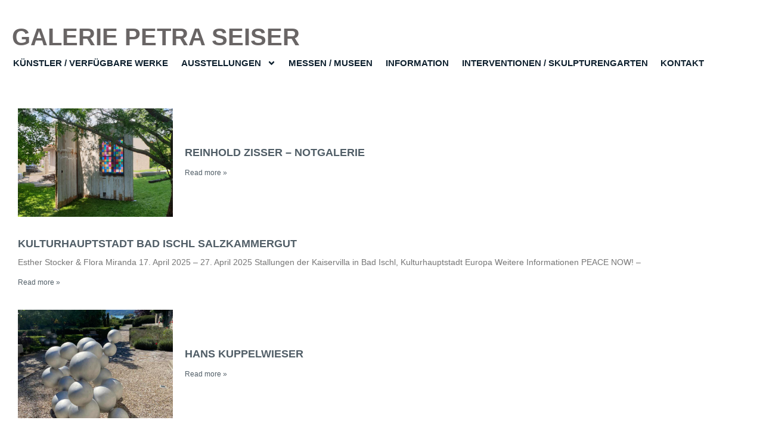

--- FILE ---
content_type: text/html; charset=UTF-8
request_url: https://galeriepetraseiser.at/news/?lang=en
body_size: 14297
content:
<!doctype html>
<html lang="de-AT">
<head><style>img.lazy{min-height:1px}</style><link href="https://galeriepetraseiser.at/wp-content/plugins/w3-total-cache/pub/js/lazyload.min.js" as="script">
	<meta charset="UTF-8">
	<meta name="viewport" content="width=device-width, initial-scale=1">
	<link rel="profile" href="https://gmpg.org/xfn/11">
	<meta name='robots' content='index, follow, max-image-preview:large, max-snippet:-1, max-video-preview:-1' />
	<style>img:is([sizes="auto" i], [sizes^="auto," i]) { contain-intrinsic-size: 3000px 1500px }</style>
	
	<!-- This site is optimized with the Yoast SEO plugin v24.0 - https://yoast.com/wordpress/plugins/seo/ -->
	<title>News - Galerie Petra Seiser</title>
	<link rel="canonical" href="https://galeriepetraseiser.at/news/?lang=en" />
	<meta property="og:locale" content="de_DE" />
	<meta property="og:type" content="article" />
	<meta property="og:title" content="News - Galerie Petra Seiser" />
	<meta property="og:url" content="https://galeriepetraseiser.at/news/?lang=en" />
	<meta property="og:site_name" content="Galerie Petra Seiser" />
	<meta property="article:publisher" content="https://www.facebook.com/galeriepetraseiser/" />
	<meta property="article:modified_time" content="2020-09-26T20:33:34+00:00" />
	<meta name="twitter:card" content="summary_large_image" />
	<script type="application/ld+json" class="yoast-schema-graph">{"@context":"https://schema.org","@graph":[{"@type":"WebPage","@id":"https://galeriepetraseiser.at/news/?lang=en","url":"https://galeriepetraseiser.at/news/?lang=en","name":"News - Galerie Petra Seiser","isPartOf":{"@id":"https://galeriepetraseiser.at/#website"},"datePublished":"2020-03-11T15:05:58+00:00","dateModified":"2020-09-26T20:33:34+00:00","breadcrumb":{"@id":"https://galeriepetraseiser.at/news/?lang=en#breadcrumb"},"inLanguage":"de-AT","potentialAction":[{"@type":"ReadAction","target":["https://galeriepetraseiser.at/news/?lang=en"]}]},{"@type":"BreadcrumbList","@id":"https://galeriepetraseiser.at/news/?lang=en#breadcrumb","itemListElement":[{"@type":"ListItem","position":1,"name":"Home","item":"https://galeriepetraseiser.at/"},{"@type":"ListItem","position":2,"name":"News"}]},{"@type":"WebSite","@id":"https://galeriepetraseiser.at/#website","url":"https://galeriepetraseiser.at/","name":"Galerie Petra Seiser","description":"Schörfling am Attersee &amp; Wien","publisher":{"@id":"https://galeriepetraseiser.at/#organization"},"potentialAction":[{"@type":"SearchAction","target":{"@type":"EntryPoint","urlTemplate":"https://galeriepetraseiser.at/?s={search_term_string}"},"query-input":{"@type":"PropertyValueSpecification","valueRequired":true,"valueName":"search_term_string"}}],"inLanguage":"de-AT"},{"@type":"Organization","@id":"https://galeriepetraseiser.at/#organization","name":"Galerie Petra Seiser GmbH","url":"https://galeriepetraseiser.at/","logo":{"@type":"ImageObject","inLanguage":"de-AT","@id":"https://galeriepetraseiser.at/#/schema/logo/image/","url":"https://galeriepetraseiser.at/wp-content/uploads/2022/06/galerie-petra-seiser-logo.png","contentUrl":"https://galeriepetraseiser.at/wp-content/uploads/2022/06/galerie-petra-seiser-logo.png","width":1400,"height":300,"caption":"Galerie Petra Seiser GmbH"},"image":{"@id":"https://galeriepetraseiser.at/#/schema/logo/image/"},"sameAs":["https://www.facebook.com/galeriepetraseiser/","https://www.instagram.com/galeriepetraseiser/","https://www.linkedin.com/in/petra-seiser/"]}]}</script>
	<!-- / Yoast SEO plugin. -->


<link rel='dns-prefetch' href='//galeriepetraseiser.at' />
<link rel="alternate" type="application/rss+xml" title="Galerie Petra Seiser &raquo; Feed" href="https://galeriepetraseiser.at/feed/" />
<script>
window._wpemojiSettings = {"baseUrl":"https:\/\/s.w.org\/images\/core\/emoji\/16.0.1\/72x72\/","ext":".png","svgUrl":"https:\/\/s.w.org\/images\/core\/emoji\/16.0.1\/svg\/","svgExt":".svg","source":{"concatemoji":"https:\/\/galeriepetraseiser.at\/wp-includes\/js\/wp-emoji-release.min.js?ver=6.8.3"}};
/*! This file is auto-generated */
!function(s,n){var o,i,e;function c(e){try{var t={supportTests:e,timestamp:(new Date).valueOf()};sessionStorage.setItem(o,JSON.stringify(t))}catch(e){}}function p(e,t,n){e.clearRect(0,0,e.canvas.width,e.canvas.height),e.fillText(t,0,0);var t=new Uint32Array(e.getImageData(0,0,e.canvas.width,e.canvas.height).data),a=(e.clearRect(0,0,e.canvas.width,e.canvas.height),e.fillText(n,0,0),new Uint32Array(e.getImageData(0,0,e.canvas.width,e.canvas.height).data));return t.every(function(e,t){return e===a[t]})}function u(e,t){e.clearRect(0,0,e.canvas.width,e.canvas.height),e.fillText(t,0,0);for(var n=e.getImageData(16,16,1,1),a=0;a<n.data.length;a++)if(0!==n.data[a])return!1;return!0}function f(e,t,n,a){switch(t){case"flag":return n(e,"\ud83c\udff3\ufe0f\u200d\u26a7\ufe0f","\ud83c\udff3\ufe0f\u200b\u26a7\ufe0f")?!1:!n(e,"\ud83c\udde8\ud83c\uddf6","\ud83c\udde8\u200b\ud83c\uddf6")&&!n(e,"\ud83c\udff4\udb40\udc67\udb40\udc62\udb40\udc65\udb40\udc6e\udb40\udc67\udb40\udc7f","\ud83c\udff4\u200b\udb40\udc67\u200b\udb40\udc62\u200b\udb40\udc65\u200b\udb40\udc6e\u200b\udb40\udc67\u200b\udb40\udc7f");case"emoji":return!a(e,"\ud83e\udedf")}return!1}function g(e,t,n,a){var r="undefined"!=typeof WorkerGlobalScope&&self instanceof WorkerGlobalScope?new OffscreenCanvas(300,150):s.createElement("canvas"),o=r.getContext("2d",{willReadFrequently:!0}),i=(o.textBaseline="top",o.font="600 32px Arial",{});return e.forEach(function(e){i[e]=t(o,e,n,a)}),i}function t(e){var t=s.createElement("script");t.src=e,t.defer=!0,s.head.appendChild(t)}"undefined"!=typeof Promise&&(o="wpEmojiSettingsSupports",i=["flag","emoji"],n.supports={everything:!0,everythingExceptFlag:!0},e=new Promise(function(e){s.addEventListener("DOMContentLoaded",e,{once:!0})}),new Promise(function(t){var n=function(){try{var e=JSON.parse(sessionStorage.getItem(o));if("object"==typeof e&&"number"==typeof e.timestamp&&(new Date).valueOf()<e.timestamp+604800&&"object"==typeof e.supportTests)return e.supportTests}catch(e){}return null}();if(!n){if("undefined"!=typeof Worker&&"undefined"!=typeof OffscreenCanvas&&"undefined"!=typeof URL&&URL.createObjectURL&&"undefined"!=typeof Blob)try{var e="postMessage("+g.toString()+"("+[JSON.stringify(i),f.toString(),p.toString(),u.toString()].join(",")+"));",a=new Blob([e],{type:"text/javascript"}),r=new Worker(URL.createObjectURL(a),{name:"wpTestEmojiSupports"});return void(r.onmessage=function(e){c(n=e.data),r.terminate(),t(n)})}catch(e){}c(n=g(i,f,p,u))}t(n)}).then(function(e){for(var t in e)n.supports[t]=e[t],n.supports.everything=n.supports.everything&&n.supports[t],"flag"!==t&&(n.supports.everythingExceptFlag=n.supports.everythingExceptFlag&&n.supports[t]);n.supports.everythingExceptFlag=n.supports.everythingExceptFlag&&!n.supports.flag,n.DOMReady=!1,n.readyCallback=function(){n.DOMReady=!0}}).then(function(){return e}).then(function(){var e;n.supports.everything||(n.readyCallback(),(e=n.source||{}).concatemoji?t(e.concatemoji):e.wpemoji&&e.twemoji&&(t(e.twemoji),t(e.wpemoji)))}))}((window,document),window._wpemojiSettings);
</script>
<style id='wp-emoji-styles-inline-css'>

	img.wp-smiley, img.emoji {
		display: inline !important;
		border: none !important;
		box-shadow: none !important;
		height: 1em !important;
		width: 1em !important;
		margin: 0 0.07em !important;
		vertical-align: -0.1em !important;
		background: none !important;
		padding: 0 !important;
	}
</style>
<style id='classic-theme-styles-inline-css'>
/*! This file is auto-generated */
.wp-block-button__link{color:#fff;background-color:#32373c;border-radius:9999px;box-shadow:none;text-decoration:none;padding:calc(.667em + 2px) calc(1.333em + 2px);font-size:1.125em}.wp-block-file__button{background:#32373c;color:#fff;text-decoration:none}
</style>
<style id='global-styles-inline-css'>
:root{--wp--preset--aspect-ratio--square: 1;--wp--preset--aspect-ratio--4-3: 4/3;--wp--preset--aspect-ratio--3-4: 3/4;--wp--preset--aspect-ratio--3-2: 3/2;--wp--preset--aspect-ratio--2-3: 2/3;--wp--preset--aspect-ratio--16-9: 16/9;--wp--preset--aspect-ratio--9-16: 9/16;--wp--preset--color--black: #000000;--wp--preset--color--cyan-bluish-gray: #abb8c3;--wp--preset--color--white: #ffffff;--wp--preset--color--pale-pink: #f78da7;--wp--preset--color--vivid-red: #cf2e2e;--wp--preset--color--luminous-vivid-orange: #ff6900;--wp--preset--color--luminous-vivid-amber: #fcb900;--wp--preset--color--light-green-cyan: #7bdcb5;--wp--preset--color--vivid-green-cyan: #00d084;--wp--preset--color--pale-cyan-blue: #8ed1fc;--wp--preset--color--vivid-cyan-blue: #0693e3;--wp--preset--color--vivid-purple: #9b51e0;--wp--preset--gradient--vivid-cyan-blue-to-vivid-purple: linear-gradient(135deg,rgba(6,147,227,1) 0%,rgb(155,81,224) 100%);--wp--preset--gradient--light-green-cyan-to-vivid-green-cyan: linear-gradient(135deg,rgb(122,220,180) 0%,rgb(0,208,130) 100%);--wp--preset--gradient--luminous-vivid-amber-to-luminous-vivid-orange: linear-gradient(135deg,rgba(252,185,0,1) 0%,rgba(255,105,0,1) 100%);--wp--preset--gradient--luminous-vivid-orange-to-vivid-red: linear-gradient(135deg,rgba(255,105,0,1) 0%,rgb(207,46,46) 100%);--wp--preset--gradient--very-light-gray-to-cyan-bluish-gray: linear-gradient(135deg,rgb(238,238,238) 0%,rgb(169,184,195) 100%);--wp--preset--gradient--cool-to-warm-spectrum: linear-gradient(135deg,rgb(74,234,220) 0%,rgb(151,120,209) 20%,rgb(207,42,186) 40%,rgb(238,44,130) 60%,rgb(251,105,98) 80%,rgb(254,248,76) 100%);--wp--preset--gradient--blush-light-purple: linear-gradient(135deg,rgb(255,206,236) 0%,rgb(152,150,240) 100%);--wp--preset--gradient--blush-bordeaux: linear-gradient(135deg,rgb(254,205,165) 0%,rgb(254,45,45) 50%,rgb(107,0,62) 100%);--wp--preset--gradient--luminous-dusk: linear-gradient(135deg,rgb(255,203,112) 0%,rgb(199,81,192) 50%,rgb(65,88,208) 100%);--wp--preset--gradient--pale-ocean: linear-gradient(135deg,rgb(255,245,203) 0%,rgb(182,227,212) 50%,rgb(51,167,181) 100%);--wp--preset--gradient--electric-grass: linear-gradient(135deg,rgb(202,248,128) 0%,rgb(113,206,126) 100%);--wp--preset--gradient--midnight: linear-gradient(135deg,rgb(2,3,129) 0%,rgb(40,116,252) 100%);--wp--preset--font-size--small: 13px;--wp--preset--font-size--medium: 20px;--wp--preset--font-size--large: 36px;--wp--preset--font-size--x-large: 42px;--wp--preset--spacing--20: 0.44rem;--wp--preset--spacing--30: 0.67rem;--wp--preset--spacing--40: 1rem;--wp--preset--spacing--50: 1.5rem;--wp--preset--spacing--60: 2.25rem;--wp--preset--spacing--70: 3.38rem;--wp--preset--spacing--80: 5.06rem;--wp--preset--shadow--natural: 6px 6px 9px rgba(0, 0, 0, 0.2);--wp--preset--shadow--deep: 12px 12px 50px rgba(0, 0, 0, 0.4);--wp--preset--shadow--sharp: 6px 6px 0px rgba(0, 0, 0, 0.2);--wp--preset--shadow--outlined: 6px 6px 0px -3px rgba(255, 255, 255, 1), 6px 6px rgba(0, 0, 0, 1);--wp--preset--shadow--crisp: 6px 6px 0px rgba(0, 0, 0, 1);}:where(.is-layout-flex){gap: 0.5em;}:where(.is-layout-grid){gap: 0.5em;}body .is-layout-flex{display: flex;}.is-layout-flex{flex-wrap: wrap;align-items: center;}.is-layout-flex > :is(*, div){margin: 0;}body .is-layout-grid{display: grid;}.is-layout-grid > :is(*, div){margin: 0;}:where(.wp-block-columns.is-layout-flex){gap: 2em;}:where(.wp-block-columns.is-layout-grid){gap: 2em;}:where(.wp-block-post-template.is-layout-flex){gap: 1.25em;}:where(.wp-block-post-template.is-layout-grid){gap: 1.25em;}.has-black-color{color: var(--wp--preset--color--black) !important;}.has-cyan-bluish-gray-color{color: var(--wp--preset--color--cyan-bluish-gray) !important;}.has-white-color{color: var(--wp--preset--color--white) !important;}.has-pale-pink-color{color: var(--wp--preset--color--pale-pink) !important;}.has-vivid-red-color{color: var(--wp--preset--color--vivid-red) !important;}.has-luminous-vivid-orange-color{color: var(--wp--preset--color--luminous-vivid-orange) !important;}.has-luminous-vivid-amber-color{color: var(--wp--preset--color--luminous-vivid-amber) !important;}.has-light-green-cyan-color{color: var(--wp--preset--color--light-green-cyan) !important;}.has-vivid-green-cyan-color{color: var(--wp--preset--color--vivid-green-cyan) !important;}.has-pale-cyan-blue-color{color: var(--wp--preset--color--pale-cyan-blue) !important;}.has-vivid-cyan-blue-color{color: var(--wp--preset--color--vivid-cyan-blue) !important;}.has-vivid-purple-color{color: var(--wp--preset--color--vivid-purple) !important;}.has-black-background-color{background-color: var(--wp--preset--color--black) !important;}.has-cyan-bluish-gray-background-color{background-color: var(--wp--preset--color--cyan-bluish-gray) !important;}.has-white-background-color{background-color: var(--wp--preset--color--white) !important;}.has-pale-pink-background-color{background-color: var(--wp--preset--color--pale-pink) !important;}.has-vivid-red-background-color{background-color: var(--wp--preset--color--vivid-red) !important;}.has-luminous-vivid-orange-background-color{background-color: var(--wp--preset--color--luminous-vivid-orange) !important;}.has-luminous-vivid-amber-background-color{background-color: var(--wp--preset--color--luminous-vivid-amber) !important;}.has-light-green-cyan-background-color{background-color: var(--wp--preset--color--light-green-cyan) !important;}.has-vivid-green-cyan-background-color{background-color: var(--wp--preset--color--vivid-green-cyan) !important;}.has-pale-cyan-blue-background-color{background-color: var(--wp--preset--color--pale-cyan-blue) !important;}.has-vivid-cyan-blue-background-color{background-color: var(--wp--preset--color--vivid-cyan-blue) !important;}.has-vivid-purple-background-color{background-color: var(--wp--preset--color--vivid-purple) !important;}.has-black-border-color{border-color: var(--wp--preset--color--black) !important;}.has-cyan-bluish-gray-border-color{border-color: var(--wp--preset--color--cyan-bluish-gray) !important;}.has-white-border-color{border-color: var(--wp--preset--color--white) !important;}.has-pale-pink-border-color{border-color: var(--wp--preset--color--pale-pink) !important;}.has-vivid-red-border-color{border-color: var(--wp--preset--color--vivid-red) !important;}.has-luminous-vivid-orange-border-color{border-color: var(--wp--preset--color--luminous-vivid-orange) !important;}.has-luminous-vivid-amber-border-color{border-color: var(--wp--preset--color--luminous-vivid-amber) !important;}.has-light-green-cyan-border-color{border-color: var(--wp--preset--color--light-green-cyan) !important;}.has-vivid-green-cyan-border-color{border-color: var(--wp--preset--color--vivid-green-cyan) !important;}.has-pale-cyan-blue-border-color{border-color: var(--wp--preset--color--pale-cyan-blue) !important;}.has-vivid-cyan-blue-border-color{border-color: var(--wp--preset--color--vivid-cyan-blue) !important;}.has-vivid-purple-border-color{border-color: var(--wp--preset--color--vivid-purple) !important;}.has-vivid-cyan-blue-to-vivid-purple-gradient-background{background: var(--wp--preset--gradient--vivid-cyan-blue-to-vivid-purple) !important;}.has-light-green-cyan-to-vivid-green-cyan-gradient-background{background: var(--wp--preset--gradient--light-green-cyan-to-vivid-green-cyan) !important;}.has-luminous-vivid-amber-to-luminous-vivid-orange-gradient-background{background: var(--wp--preset--gradient--luminous-vivid-amber-to-luminous-vivid-orange) !important;}.has-luminous-vivid-orange-to-vivid-red-gradient-background{background: var(--wp--preset--gradient--luminous-vivid-orange-to-vivid-red) !important;}.has-very-light-gray-to-cyan-bluish-gray-gradient-background{background: var(--wp--preset--gradient--very-light-gray-to-cyan-bluish-gray) !important;}.has-cool-to-warm-spectrum-gradient-background{background: var(--wp--preset--gradient--cool-to-warm-spectrum) !important;}.has-blush-light-purple-gradient-background{background: var(--wp--preset--gradient--blush-light-purple) !important;}.has-blush-bordeaux-gradient-background{background: var(--wp--preset--gradient--blush-bordeaux) !important;}.has-luminous-dusk-gradient-background{background: var(--wp--preset--gradient--luminous-dusk) !important;}.has-pale-ocean-gradient-background{background: var(--wp--preset--gradient--pale-ocean) !important;}.has-electric-grass-gradient-background{background: var(--wp--preset--gradient--electric-grass) !important;}.has-midnight-gradient-background{background: var(--wp--preset--gradient--midnight) !important;}.has-small-font-size{font-size: var(--wp--preset--font-size--small) !important;}.has-medium-font-size{font-size: var(--wp--preset--font-size--medium) !important;}.has-large-font-size{font-size: var(--wp--preset--font-size--large) !important;}.has-x-large-font-size{font-size: var(--wp--preset--font-size--x-large) !important;}
:where(.wp-block-post-template.is-layout-flex){gap: 1.25em;}:where(.wp-block-post-template.is-layout-grid){gap: 1.25em;}
:where(.wp-block-columns.is-layout-flex){gap: 2em;}:where(.wp-block-columns.is-layout-grid){gap: 2em;}
:root :where(.wp-block-pullquote){font-size: 1.5em;line-height: 1.6;}
</style>
<link rel='stylesheet' id='hello-elementor-theme-style-css' href='https://galeriepetraseiser.at/wp-content/themes/hello-elementor/theme.min.css?ver=3.0.1' media='all' />
<link rel='stylesheet' id='hello-elementor-css' href='https://galeriepetraseiser.at/wp-content/themes/hello-elementor/style.min.css?ver=3.0.1' media='all' />
<link rel='stylesheet' id='hello-elementor-child-style-css' href='https://galeriepetraseiser.at/wp-content/themes/hello-theme-child-master/style.css?ver=1.0.2' media='all' />
<link rel='stylesheet' id='hello-elementor-header-footer-css' href='https://galeriepetraseiser.at/wp-content/themes/hello-elementor/header-footer.min.css?ver=3.0.1' media='all' />
<link rel='stylesheet' id='elementor-frontend-css' href='https://galeriepetraseiser.at/wp-content/plugins/elementor/assets/css/frontend.min.css?ver=3.25.11' media='all' />
<link rel='stylesheet' id='widget-heading-css' href='https://galeriepetraseiser.at/wp-content/plugins/elementor/assets/css/widget-heading.min.css?ver=3.25.11' media='all' />
<link rel='stylesheet' id='widget-nav-menu-css' href='https://galeriepetraseiser.at/wp-content/plugins/elementor-pro/assets/css/widget-nav-menu.min.css?ver=3.25.5' media='all' />
<link rel='stylesheet' id='widget-text-editor-css' href='https://galeriepetraseiser.at/wp-content/plugins/elementor/assets/css/widget-text-editor.min.css?ver=3.25.11' media='all' />
<link rel='stylesheet' id='widget-social-icons-css' href='https://galeriepetraseiser.at/wp-content/plugins/elementor/assets/css/widget-social-icons.min.css?ver=3.25.11' media='all' />
<link rel='stylesheet' id='e-apple-webkit-css' href='https://galeriepetraseiser.at/wp-content/plugins/elementor/assets/css/conditionals/apple-webkit.min.css?ver=3.25.11' media='all' />
<link rel='stylesheet' id='swiper-css' href='https://galeriepetraseiser.at/wp-content/plugins/elementor/assets/lib/swiper/v8/css/swiper.min.css?ver=8.4.5' media='all' />
<link rel='stylesheet' id='e-swiper-css' href='https://galeriepetraseiser.at/wp-content/plugins/elementor/assets/css/conditionals/e-swiper.min.css?ver=3.25.11' media='all' />
<link rel='stylesheet' id='elementor-post-1205-css' href='https://galeriepetraseiser.at/wp-content/uploads/elementor/css/post-1205.css?ver=1733867714' media='all' />
<link rel='stylesheet' id='e-popup-style-css' href='https://galeriepetraseiser.at/wp-content/plugins/elementor-pro/assets/css/conditionals/popup.min.css?ver=3.25.5' media='all' />
<link rel='stylesheet' id='font-awesome-5-all-css' href='https://galeriepetraseiser.at/wp-content/plugins/elementor/assets/lib/font-awesome/css/all.min.css?ver=3.25.11' media='all' />
<link rel='stylesheet' id='font-awesome-4-shim-css' href='https://galeriepetraseiser.at/wp-content/plugins/elementor/assets/lib/font-awesome/css/v4-shims.min.css?ver=3.25.11' media='all' />
<link rel='stylesheet' id='namogo-icons-css' href='https://galeriepetraseiser.at/wp-content/plugins/elementor-extras/assets/lib/nicons/css/nicons.css?ver=2.2.52' media='all' />
<link rel='stylesheet' id='elementor-extras-frontend-css' href='https://galeriepetraseiser.at/wp-content/plugins/elementor-extras/assets/css/frontend.min.css?ver=2.2.52' media='all' />
<link rel='stylesheet' id='widget-posts-css' href='https://galeriepetraseiser.at/wp-content/plugins/elementor-pro/assets/css/widget-posts.min.css?ver=3.25.5' media='all' />
<link rel='stylesheet' id='elementor-post-1299-css' href='https://galeriepetraseiser.at/wp-content/uploads/elementor/css/post-1299.css?ver=1733978650' media='all' />
<link rel='stylesheet' id='elementor-post-142-css' href='https://galeriepetraseiser.at/wp-content/uploads/elementor/css/post-142.css?ver=1733867715' media='all' />
<link rel='stylesheet' id='elementor-post-259-css' href='https://galeriepetraseiser.at/wp-content/uploads/elementor/css/post-259.css?ver=1733867715' media='all' />
<script src="https://galeriepetraseiser.at/wp-includes/js/jquery/jquery.min.js?ver=3.7.1" id="jquery-core-js"></script>
<script src="https://galeriepetraseiser.at/wp-includes/js/jquery/jquery-migrate.min.js?ver=3.4.1" id="jquery-migrate-js"></script>
<script src="https://galeriepetraseiser.at/wp-content/plugins/elementor/assets/lib/font-awesome/js/v4-shims.min.js?ver=3.25.11" id="font-awesome-4-shim-js"></script>
<link rel="https://api.w.org/" href="https://galeriepetraseiser.at/wp-json/" /><link rel="alternate" title="JSON" type="application/json" href="https://galeriepetraseiser.at/wp-json/wp/v2/pages/1299" /><link rel="EditURI" type="application/rsd+xml" title="RSD" href="https://galeriepetraseiser.at/xmlrpc.php?rsd" />
<meta name="generator" content="WordPress 6.8.3" />
<link rel='shortlink' href='https://galeriepetraseiser.at/?p=1299' />
<link rel="alternate" title="oEmbed (JSON)" type="application/json+oembed" href="https://galeriepetraseiser.at/wp-json/oembed/1.0/embed?url=https%3A%2F%2Fgaleriepetraseiser.at%2Fnews%2F" />
<link rel="alternate" title="oEmbed (XML)" type="text/xml+oembed" href="https://galeriepetraseiser.at/wp-json/oembed/1.0/embed?url=https%3A%2F%2Fgaleriepetraseiser.at%2Fnews%2F&#038;format=xml" />
<link rel="apple-touch-icon" sizes="180x180" href="/wp-content/uploads/fbrfg/apple-touch-icon.png">
<link rel="icon" type="image/png" sizes="32x32" href="/wp-content/uploads/fbrfg/favicon-32x32.png">
<link rel="icon" type="image/png" sizes="16x16" href="/wp-content/uploads/fbrfg/favicon-16x16.png">
<link rel="manifest" href="/wp-content/uploads/fbrfg/site.webmanifest">
<link rel="mask-icon" href="/wp-content/uploads/fbrfg/safari-pinned-tab.svg" color="#878787">
<link rel="shortcut icon" href="/wp-content/uploads/fbrfg/favicon.ico">
<meta name="msapplication-TileColor" content="#878787">
<meta name="msapplication-config" content="/wp-content/uploads/fbrfg/browserconfig.xml">
<meta name="theme-color" content="#ffffff"><meta name="generator" content="Elementor 3.25.11; features: e_font_icon_svg, additional_custom_breakpoints, e_optimized_control_loading; settings: css_print_method-external, google_font-enabled, font_display-auto">
			<style>
				.e-con.e-parent:nth-of-type(n+4):not(.e-lazyloaded):not(.e-no-lazyload),
				.e-con.e-parent:nth-of-type(n+4):not(.e-lazyloaded):not(.e-no-lazyload) * {
					background-image: none !important;
				}
				@media screen and (max-height: 1024px) {
					.e-con.e-parent:nth-of-type(n+3):not(.e-lazyloaded):not(.e-no-lazyload),
					.e-con.e-parent:nth-of-type(n+3):not(.e-lazyloaded):not(.e-no-lazyload) * {
						background-image: none !important;
					}
				}
				@media screen and (max-height: 640px) {
					.e-con.e-parent:nth-of-type(n+2):not(.e-lazyloaded):not(.e-no-lazyload),
					.e-con.e-parent:nth-of-type(n+2):not(.e-lazyloaded):not(.e-no-lazyload) * {
						background-image: none !important;
					}
				}
			</style>
			<noscript><style>.lazyload[data-src]{display:none !important;}</style></noscript><style>.lazyload{background-image:none !important;}.lazyload:before{background-image:none !important;}</style>		<style id="wp-custom-css">
			body {
	font-family: 'Helvetica';
}
body:not([class*=elementor-page-]) .site-main {
	/*max-width: 1140px;*/
	padding:10px;
}

h1.elementor-heading-title.elementor-size-default, h1 {
	font-size: 1.8rem;
	text-transform:uppercase;
	color: #878787;
}

.jahresprogramm td {
	background: transparent !important;
	padding: 0em 0.2em !important;
	margin: 0;
	font-size: 1.2em;
}
.jahresprogramm a {
	color: inherit;
}
.jahresprogramm td:first-child {
	min-width: 1em;
	text-align: right;
	word-break:normal;
}
.jahresprogramm td:nth-child(2) {
	word-break:normal;
}
.jahresprogramm td:nth-child(3) {
	/*width: 80%;*/
	padding-left: 1em !important;
}
h2 {
	font-weight: 600;
}
.information-columns {
	border: 1px solid #D8D8D8
}
.information-columns figure,.information-columns img {
	height: 100%;
	object-fit: cover;
}
.information-columns .wp-block-column:not(:first-child) {
	margin-left: 0;
	padding-left: 20px
}

.elementor figure.aligncenter {
	margin: 0 auto !important;
}
/*bugfix gallery not stretching unless viewport changed ... 28.09.2021 */
.blocks-gallery-grid {
	width:100%
}
.wp-block-gallery.has-nested-images:not(.is-cropped) figure.wp-block-image:not(#individual-image) {
	margin: auto 0;
}
.wp-block-button__link:hover {
	color: #fff;
	opacity: 0.8;
}		</style>
		</head>
<body class="wp-singular page-template page-template-elementor_header_footer page page-id-1299 wp-theme-hello-elementor wp-child-theme-hello-theme-child-master elementor-default elementor-template-full-width elementor-kit-1205 elementor-page elementor-page-1299">


<a class="skip-link screen-reader-text" href="#content">Skip to content</a>

		<div data-elementor-type="header" data-elementor-id="142" class="elementor elementor-142 elementor-location-header" data-elementor-post-type="elementor_library">
			<div class="elementor-element elementor-element-e03818e e-flex e-con-boxed e-con e-parent" data-id="e03818e" data-element_type="container">
					<div class="e-con-inner">
				<div class="elementor-element elementor-element-f9961ce elementor-widget-mobile__width-initial elementor-widget-tablet__width-auto elementor-widget elementor-widget-heading" data-id="f9961ce" data-element_type="widget" data-widget_type="heading.default">
				<div class="elementor-widget-container">
			<h2 class="elementor-heading-title elementor-size-default"><a href="https://galeriepetraseiser.at">Galerie Petra Seiser</a></h2>		</div>
				</div>
				<div class="elementor-element elementor-element-8c64036 elementor-nav-menu__align-start elementor-nav-menu--stretch elementor-widget-mobile__width-initial elementor-nav-menu--dropdown-tablet elementor-nav-menu__text-align-aside elementor-nav-menu--toggle elementor-nav-menu--burger elementor-widget elementor-widget-nav-menu" data-id="8c64036" data-element_type="widget" data-settings="{&quot;full_width&quot;:&quot;stretch&quot;,&quot;submenu_icon&quot;:{&quot;value&quot;:&quot;&lt;svg class=\&quot;e-font-icon-svg e-fas-angle-down\&quot; viewBox=\&quot;0 0 320 512\&quot; xmlns=\&quot;http:\/\/www.w3.org\/2000\/svg\&quot;&gt;&lt;path d=\&quot;M143 352.3L7 216.3c-9.4-9.4-9.4-24.6 0-33.9l22.6-22.6c9.4-9.4 24.6-9.4 33.9 0l96.4 96.4 96.4-96.4c9.4-9.4 24.6-9.4 33.9 0l22.6 22.6c9.4 9.4 9.4 24.6 0 33.9l-136 136c-9.2 9.4-24.4 9.4-33.8 0z\&quot;&gt;&lt;\/path&gt;&lt;\/svg&gt;&quot;,&quot;library&quot;:&quot;fa-solid&quot;},&quot;layout&quot;:&quot;horizontal&quot;,&quot;toggle&quot;:&quot;burger&quot;}" data-widget_type="nav-menu.default">
				<div class="elementor-widget-container">
						<nav aria-label="Menu" class="elementor-nav-menu--main elementor-nav-menu__container elementor-nav-menu--layout-horizontal e--pointer-underline e--animation-fade">
				<ul id="menu-1-8c64036" class="elementor-nav-menu"><li class="menu-item menu-item-type-post_type_archive menu-item-object-artists menu-item-150"><a href="https://galeriepetraseiser.at/artists/" class="elementor-item">Künstler / verfügbare Werke</a></li>
<li class="menu-item menu-item-type-post_type_archive menu-item-object-exhibitions menu-item-has-children menu-item-191"><a href="https://galeriepetraseiser.at/exhibitions/" class="elementor-item">Ausstellungen</a>
<ul class="sub-menu elementor-nav-menu--dropdown">
	<li class="menu-item menu-item-type-taxonomy menu-item-object-standort menu-item-4351"><a href="https://galeriepetraseiser.at/standort/attersee/" class="elementor-sub-item">Attersee</a></li>
	<li class="menu-item menu-item-type-taxonomy menu-item-object-standort menu-item-4352"><a href="https://galeriepetraseiser.at/standort/wien/" class="elementor-sub-item">Wien</a></li>
</ul>
</li>
<li class="menu-item menu-item-type-post_type_archive menu-item-object-fairs-museums menu-item-7249"><a href="https://galeriepetraseiser.at/fairs-museums/" class="elementor-item">Messen / Museen</a></li>
<li class="menu-item menu-item-type-post_type menu-item-object-page menu-item-1885"><a href="https://galeriepetraseiser.at/information/" class="elementor-item">Information</a></li>
<li class="menu-item menu-item-type-post_type menu-item-object-page menu-item-7707"><a href="https://galeriepetraseiser.at/interventionen/" class="elementor-item">Interventionen / Skulpturengarten</a></li>
<li class="menu-item menu-item-type-post_type menu-item-object-page menu-item-198"><a href="https://galeriepetraseiser.at/kontakt/" class="elementor-item">Kontakt</a></li>
</ul>			</nav>
					<div class="elementor-menu-toggle" role="button" tabindex="0" aria-label="Menu Toggle" aria-expanded="false">
			<svg aria-hidden="true" role="presentation" class="elementor-menu-toggle__icon--open e-font-icon-svg e-eicon-menu-bar" viewBox="0 0 1000 1000" xmlns="http://www.w3.org/2000/svg"><path d="M104 333H896C929 333 958 304 958 271S929 208 896 208H104C71 208 42 237 42 271S71 333 104 333ZM104 583H896C929 583 958 554 958 521S929 458 896 458H104C71 458 42 487 42 521S71 583 104 583ZM104 833H896C929 833 958 804 958 771S929 708 896 708H104C71 708 42 737 42 771S71 833 104 833Z"></path></svg><svg aria-hidden="true" role="presentation" class="elementor-menu-toggle__icon--close e-font-icon-svg e-eicon-close" viewBox="0 0 1000 1000" xmlns="http://www.w3.org/2000/svg"><path d="M742 167L500 408 258 167C246 154 233 150 217 150 196 150 179 158 167 167 154 179 150 196 150 212 150 229 154 242 171 254L408 500 167 742C138 771 138 800 167 829 196 858 225 858 254 829L496 587 738 829C750 842 767 846 783 846 800 846 817 842 829 829 842 817 846 804 846 783 846 767 842 750 829 737L588 500 833 258C863 229 863 200 833 171 804 137 775 137 742 167Z"></path></svg>			<span class="elementor-screen-only">Menu</span>
		</div>
					<nav class="elementor-nav-menu--dropdown elementor-nav-menu__container" aria-hidden="true">
				<ul id="menu-2-8c64036" class="elementor-nav-menu"><li class="menu-item menu-item-type-post_type_archive menu-item-object-artists menu-item-150"><a href="https://galeriepetraseiser.at/artists/" class="elementor-item" tabindex="-1">Künstler / verfügbare Werke</a></li>
<li class="menu-item menu-item-type-post_type_archive menu-item-object-exhibitions menu-item-has-children menu-item-191"><a href="https://galeriepetraseiser.at/exhibitions/" class="elementor-item" tabindex="-1">Ausstellungen</a>
<ul class="sub-menu elementor-nav-menu--dropdown">
	<li class="menu-item menu-item-type-taxonomy menu-item-object-standort menu-item-4351"><a href="https://galeriepetraseiser.at/standort/attersee/" class="elementor-sub-item" tabindex="-1">Attersee</a></li>
	<li class="menu-item menu-item-type-taxonomy menu-item-object-standort menu-item-4352"><a href="https://galeriepetraseiser.at/standort/wien/" class="elementor-sub-item" tabindex="-1">Wien</a></li>
</ul>
</li>
<li class="menu-item menu-item-type-post_type_archive menu-item-object-fairs-museums menu-item-7249"><a href="https://galeriepetraseiser.at/fairs-museums/" class="elementor-item" tabindex="-1">Messen / Museen</a></li>
<li class="menu-item menu-item-type-post_type menu-item-object-page menu-item-1885"><a href="https://galeriepetraseiser.at/information/" class="elementor-item" tabindex="-1">Information</a></li>
<li class="menu-item menu-item-type-post_type menu-item-object-page menu-item-7707"><a href="https://galeriepetraseiser.at/interventionen/" class="elementor-item" tabindex="-1">Interventionen / Skulpturengarten</a></li>
<li class="menu-item menu-item-type-post_type menu-item-object-page menu-item-198"><a href="https://galeriepetraseiser.at/kontakt/" class="elementor-item" tabindex="-1">Kontakt</a></li>
</ul>			</nav>
				</div>
				</div>
					</div>
				</div>
				</div>
				<div data-elementor-type="wp-page" data-elementor-id="1299" class="elementor elementor-1299" data-elementor-post-type="page">
						<section class="elementor-section elementor-top-section elementor-element elementor-element-dddb829 elementor-section-boxed elementor-section-height-default elementor-section-height-default" data-id="dddb829" data-element_type="section">
						<div class="elementor-container elementor-column-gap-default">
					<div class="elementor-column elementor-col-100 elementor-top-column elementor-element elementor-element-fcdfa6d" data-id="fcdfa6d" data-element_type="column">
			<div class="elementor-widget-wrap elementor-element-populated">
						<div class="elementor-element elementor-element-3d48511 elementor-grid-1 elementor-posts--thumbnail-left elementor-grid-tablet-1 elementor-grid-mobile-1 elementor-widget elementor-widget-posts" data-id="3d48511" data-element_type="widget" data-settings="{&quot;classic_columns&quot;:&quot;1&quot;,&quot;classic_columns_tablet&quot;:&quot;1&quot;,&quot;classic_columns_mobile&quot;:&quot;1&quot;,&quot;classic_row_gap&quot;:{&quot;unit&quot;:&quot;px&quot;,&quot;size&quot;:35,&quot;sizes&quot;:[]},&quot;classic_row_gap_tablet&quot;:{&quot;unit&quot;:&quot;px&quot;,&quot;size&quot;:&quot;&quot;,&quot;sizes&quot;:[]},&quot;classic_row_gap_mobile&quot;:{&quot;unit&quot;:&quot;px&quot;,&quot;size&quot;:&quot;&quot;,&quot;sizes&quot;:[]}}" data-widget_type="posts.classic">
				<div class="elementor-widget-container">
					<div class="elementor-posts-container elementor-posts elementor-posts--skin-classic elementor-grid">
				<article class="elementor-post elementor-grid-item post-7647 post type-post status-publish format-standard has-post-thumbnail hentry category-sculpture-garden">
				<a class="elementor-post__thumbnail__link" href="https://galeriepetraseiser.at/2024/12/11/reinhold-zisser/" tabindex="-1" >
			<div class="elementor-post__thumbnail"><img fetchpriority="high" decoding="async" width="225" height="300" src="[data-uri]" class="attachment-medium size-medium wp-image-7652 lazyload" alt=""   data-src="https://galeriepetraseiser.at/wp-content/uploads/2024/12/PHOTO-2020-07-19-16-35-24-225x300.jpg" data-srcset="https://galeriepetraseiser.at/wp-content/uploads/2024/12/PHOTO-2020-07-19-16-35-24-225x300.jpg 225w, https://galeriepetraseiser.at/wp-content/uploads/2024/12/PHOTO-2020-07-19-16-35-24-768x1024.jpg 768w, https://galeriepetraseiser.at/wp-content/uploads/2024/12/PHOTO-2020-07-19-16-35-24-1152x1536.jpg 1152w, https://galeriepetraseiser.at/wp-content/uploads/2024/12/PHOTO-2020-07-19-16-35-24.jpg 1200w" data-sizes="auto" data-eio-rwidth="225" data-eio-rheight="300" /><noscript><img fetchpriority="high" decoding="async" width="225" height="300" src="data:image/svg+xml,%3Csvg%20xmlns='http://www.w3.org/2000/svg'%20viewBox='0%200%20225%20300'%3E%3C/svg%3E" data-src="https://galeriepetraseiser.at/wp-content/uploads/2024/12/PHOTO-2020-07-19-16-35-24-225x300.jpg" class="attachment-medium size-medium wp-image-7652 lazy" alt="" data-srcset="https://galeriepetraseiser.at/wp-content/uploads/2024/12/PHOTO-2020-07-19-16-35-24-225x300.jpg 225w, https://galeriepetraseiser.at/wp-content/uploads/2024/12/PHOTO-2020-07-19-16-35-24-768x1024.jpg 768w, https://galeriepetraseiser.at/wp-content/uploads/2024/12/PHOTO-2020-07-19-16-35-24-1152x1536.jpg 1152w, https://galeriepetraseiser.at/wp-content/uploads/2024/12/PHOTO-2020-07-19-16-35-24.jpg 1200w" data-sizes="(max-width: 225px) 100vw, 225px" data-eio="l" /></noscript></div>
		</a>
				<div class="elementor-post__text">
				<h3 class="elementor-post__title">
			<a href="https://galeriepetraseiser.at/2024/12/11/reinhold-zisser/" >
				Reinhold Zisser &#8211; Notgalerie			</a>
		</h3>
				<div class="elementor-post__excerpt">
					</div>
		
		<a class="elementor-post__read-more" href="https://galeriepetraseiser.at/2024/12/11/reinhold-zisser/" aria-label="Read more about Reinhold Zisser &#8211; Notgalerie" tabindex="-1" >
			Read more »		</a>

				</div>
				</article>
				<article class="elementor-post elementor-grid-item post-7612 post type-post status-publish format-standard hentry category-kulturhauptstadt-bad-ischl-salzkammergut">
				<div class="elementor-post__text">
				<h3 class="elementor-post__title">
			<a href="https://galeriepetraseiser.at/2024/12/11/kulturhauptstadt-bad-ischl-salzkammergut/" >
				Kulturhauptstadt Bad Ischl Salzkammergut			</a>
		</h3>
				<div class="elementor-post__excerpt">
			<p>Esther Stocker &amp; Flora Miranda 17. April 2025 &#8211; 27. April 2025 Stallungen der Kaiservilla in Bad Ischl, Kulturhauptstadt Europa Weitere Informationen PEACE NOW! –</p>
		</div>
		
		<a class="elementor-post__read-more" href="https://galeriepetraseiser.at/2024/12/11/kulturhauptstadt-bad-ischl-salzkammergut/" aria-label="Read more about Kulturhauptstadt Bad Ischl Salzkammergut" tabindex="-1" >
			Read more »		</a>

				</div>
				</article>
				<article class="elementor-post elementor-grid-item post-7510 post type-post status-publish format-standard has-post-thumbnail hentry category-sculpture-garden">
				<a class="elementor-post__thumbnail__link" href="https://galeriepetraseiser.at/2024/12/11/hans-kuppelwieser/" tabindex="-1" >
			<div class="elementor-post__thumbnail"><img decoding="async" width="225" height="300" src="[data-uri]" class="attachment-medium size-medium wp-image-7517 lazyload" alt=""   data-src="https://galeriepetraseiser.at/wp-content/uploads/2024/12/IMG_3672-225x300.jpeg" data-srcset="https://galeriepetraseiser.at/wp-content/uploads/2024/12/IMG_3672-225x300.jpeg 225w, https://galeriepetraseiser.at/wp-content/uploads/2024/12/IMG_3672-768x1024.jpeg 768w, https://galeriepetraseiser.at/wp-content/uploads/2024/12/IMG_3672-1152x1536.jpeg 1152w, https://galeriepetraseiser.at/wp-content/uploads/2024/12/IMG_3672-1536x2048.jpeg 1536w, https://galeriepetraseiser.at/wp-content/uploads/2024/12/IMG_3672.jpeg 1920w" data-sizes="auto" data-eio-rwidth="225" data-eio-rheight="300" /><noscript><img decoding="async" width="225" height="300" src="data:image/svg+xml,%3Csvg%20xmlns='http://www.w3.org/2000/svg'%20viewBox='0%200%20225%20300'%3E%3C/svg%3E" data-src="https://galeriepetraseiser.at/wp-content/uploads/2024/12/IMG_3672-225x300.jpeg" class="attachment-medium size-medium wp-image-7517 lazy" alt="" data-srcset="https://galeriepetraseiser.at/wp-content/uploads/2024/12/IMG_3672-225x300.jpeg 225w, https://galeriepetraseiser.at/wp-content/uploads/2024/12/IMG_3672-768x1024.jpeg 768w, https://galeriepetraseiser.at/wp-content/uploads/2024/12/IMG_3672-1152x1536.jpeg 1152w, https://galeriepetraseiser.at/wp-content/uploads/2024/12/IMG_3672-1536x2048.jpeg 1536w, https://galeriepetraseiser.at/wp-content/uploads/2024/12/IMG_3672.jpeg 1920w" data-sizes="(max-width: 225px) 100vw, 225px" data-eio="l" /></noscript></div>
		</a>
				<div class="elementor-post__text">
				<h3 class="elementor-post__title">
			<a href="https://galeriepetraseiser.at/2024/12/11/hans-kuppelwieser/" >
				Hans Kuppelwieser			</a>
		</h3>
				<div class="elementor-post__excerpt">
					</div>
		
		<a class="elementor-post__read-more" href="https://galeriepetraseiser.at/2024/12/11/hans-kuppelwieser/" aria-label="Read more about Hans Kuppelwieser" tabindex="-1" >
			Read more »		</a>

				</div>
				</article>
				<article class="elementor-post elementor-grid-item post-7512 post type-post status-publish format-standard has-post-thumbnail hentry category-sculpture-garden">
				<a class="elementor-post__thumbnail__link" href="https://galeriepetraseiser.at/2024/12/11/michael-kienzer/" tabindex="-1" >
			<div class="elementor-post__thumbnail"><img decoding="async" width="225" height="300" src="[data-uri]" class="attachment-medium size-medium wp-image-7520 lazyload" alt=""   data-src="https://galeriepetraseiser.at/wp-content/uploads/2024/12/8040c272-1905-4120-8904-8a6badd6dbf3-225x300.jpeg" data-srcset="https://galeriepetraseiser.at/wp-content/uploads/2024/12/8040c272-1905-4120-8904-8a6badd6dbf3-225x300.jpeg 225w, https://galeriepetraseiser.at/wp-content/uploads/2024/12/8040c272-1905-4120-8904-8a6badd6dbf3-768x1024.jpeg 768w, https://galeriepetraseiser.at/wp-content/uploads/2024/12/8040c272-1905-4120-8904-8a6badd6dbf3-1152x1536.jpeg 1152w, https://galeriepetraseiser.at/wp-content/uploads/2024/12/8040c272-1905-4120-8904-8a6badd6dbf3.jpeg 1445w" data-sizes="auto" data-eio-rwidth="225" data-eio-rheight="300" /><noscript><img decoding="async" width="225" height="300" src="data:image/svg+xml,%3Csvg%20xmlns='http://www.w3.org/2000/svg'%20viewBox='0%200%20225%20300'%3E%3C/svg%3E" data-src="https://galeriepetraseiser.at/wp-content/uploads/2024/12/8040c272-1905-4120-8904-8a6badd6dbf3-225x300.jpeg" class="attachment-medium size-medium wp-image-7520 lazy" alt="" data-srcset="https://galeriepetraseiser.at/wp-content/uploads/2024/12/8040c272-1905-4120-8904-8a6badd6dbf3-225x300.jpeg 225w, https://galeriepetraseiser.at/wp-content/uploads/2024/12/8040c272-1905-4120-8904-8a6badd6dbf3-768x1024.jpeg 768w, https://galeriepetraseiser.at/wp-content/uploads/2024/12/8040c272-1905-4120-8904-8a6badd6dbf3-1152x1536.jpeg 1152w, https://galeriepetraseiser.at/wp-content/uploads/2024/12/8040c272-1905-4120-8904-8a6badd6dbf3.jpeg 1445w" data-sizes="(max-width: 225px) 100vw, 225px" data-eio="l" /></noscript></div>
		</a>
				<div class="elementor-post__text">
				<h3 class="elementor-post__title">
			<a href="https://galeriepetraseiser.at/2024/12/11/michael-kienzer/" >
				Michael Kienzer			</a>
		</h3>
				<div class="elementor-post__excerpt">
					</div>
		
		<a class="elementor-post__read-more" href="https://galeriepetraseiser.at/2024/12/11/michael-kienzer/" aria-label="Read more about Michael Kienzer" tabindex="-1" >
			Read more »		</a>

				</div>
				</article>
				<article class="elementor-post elementor-grid-item post-7513 post type-post status-publish format-standard has-post-thumbnail hentry category-sculpture-garden">
				<a class="elementor-post__thumbnail__link" href="https://galeriepetraseiser.at/2024/12/11/roland-kolnitz/" tabindex="-1" >
			<div class="elementor-post__thumbnail"><img loading="lazy" decoding="async" width="300" height="200" src="[data-uri]" class="attachment-medium size-medium wp-image-7516 lazyload" alt=""   data-src="https://galeriepetraseiser.at/wp-content/uploads/2024/12/img00001-300x200.jpeg" data-srcset="https://galeriepetraseiser.at/wp-content/uploads/2024/12/img00001-300x200.jpeg 300w, https://galeriepetraseiser.at/wp-content/uploads/2024/12/img00001-1024x683.jpeg 1024w, https://galeriepetraseiser.at/wp-content/uploads/2024/12/img00001-768x512.jpeg 768w, https://galeriepetraseiser.at/wp-content/uploads/2024/12/img00001-1536x1024.jpeg 1536w, https://galeriepetraseiser.at/wp-content/uploads/2024/12/img00001-2048x1366.jpeg 2048w" data-sizes="auto" data-eio-rwidth="300" data-eio-rheight="200" /><noscript><img decoding="async" width="300" height="200" src="data:image/svg+xml,%3Csvg%20xmlns='http://www.w3.org/2000/svg'%20viewBox='0%200%20300%20200'%3E%3C/svg%3E" data-src="https://galeriepetraseiser.at/wp-content/uploads/2024/12/img00001-300x200.jpeg" class="attachment-medium size-medium wp-image-7516 lazy" alt="" data-srcset="https://galeriepetraseiser.at/wp-content/uploads/2024/12/img00001-300x200.jpeg 300w, https://galeriepetraseiser.at/wp-content/uploads/2024/12/img00001-1024x683.jpeg 1024w, https://galeriepetraseiser.at/wp-content/uploads/2024/12/img00001-768x512.jpeg 768w, https://galeriepetraseiser.at/wp-content/uploads/2024/12/img00001-1536x1024.jpeg 1536w, https://galeriepetraseiser.at/wp-content/uploads/2024/12/img00001-2048x1366.jpeg 2048w" data-sizes="(max-width: 300px) 100vw, 300px" data-eio="l" /></noscript></div>
		</a>
				<div class="elementor-post__text">
				<h3 class="elementor-post__title">
			<a href="https://galeriepetraseiser.at/2024/12/11/roland-kolnitz/" >
				Roland Kolnitz			</a>
		</h3>
				<div class="elementor-post__excerpt">
					</div>
		
		<a class="elementor-post__read-more" href="https://galeriepetraseiser.at/2024/12/11/roland-kolnitz/" aria-label="Read more about Roland Kolnitz" tabindex="-1" >
			Read more »		</a>

				</div>
				</article>
				<article class="elementor-post elementor-grid-item post-7654 post type-post status-publish format-standard has-post-thumbnail hentry category-sculpture-garden">
				<a class="elementor-post__thumbnail__link" href="https://galeriepetraseiser.at/2024/12/01/rudi-stanzel/" tabindex="-1" >
			<div class="elementor-post__thumbnail"><img loading="lazy" decoding="async" width="300" height="200" src="[data-uri]" class="attachment-medium size-medium wp-image-1695 lazyload" alt=""   data-src="https://galeriepetraseiser.at/wp-content/uploads/2020/06/vorhang-300x200.jpg" data-srcset="https://galeriepetraseiser.at/wp-content/uploads/2020/06/vorhang-300x200.jpg 300w, https://galeriepetraseiser.at/wp-content/uploads/2020/06/vorhang-1024x681.jpg 1024w, https://galeriepetraseiser.at/wp-content/uploads/2020/06/vorhang-768x511.jpg 768w, https://galeriepetraseiser.at/wp-content/uploads/2020/06/vorhang.jpg 1200w" data-sizes="auto" data-eio-rwidth="300" data-eio-rheight="200" /><noscript><img decoding="async" width="300" height="200" src="data:image/svg+xml,%3Csvg%20xmlns='http://www.w3.org/2000/svg'%20viewBox='0%200%20300%20200'%3E%3C/svg%3E" data-src="https://galeriepetraseiser.at/wp-content/uploads/2020/06/vorhang-300x200.jpg" class="attachment-medium size-medium wp-image-1695 lazy" alt="" data-srcset="https://galeriepetraseiser.at/wp-content/uploads/2020/06/vorhang-300x200.jpg 300w, https://galeriepetraseiser.at/wp-content/uploads/2020/06/vorhang-1024x681.jpg 1024w, https://galeriepetraseiser.at/wp-content/uploads/2020/06/vorhang-768x511.jpg 768w, https://galeriepetraseiser.at/wp-content/uploads/2020/06/vorhang.jpg 1200w" data-sizes="(max-width: 300px) 100vw, 300px" data-eio="l" /></noscript></div>
		</a>
				<div class="elementor-post__text">
				<h3 class="elementor-post__title">
			<a href="https://galeriepetraseiser.at/2024/12/01/rudi-stanzel/" >
				Rudi Stanzel			</a>
		</h3>
				<div class="elementor-post__excerpt">
					</div>
		
		<a class="elementor-post__read-more" href="https://galeriepetraseiser.at/2024/12/01/rudi-stanzel/" aria-label="Read more about Rudi Stanzel" tabindex="-1" >
			Read more »		</a>

				</div>
				</article>
				</div>
		
				</div>
				</div>
					</div>
		</div>
					</div>
		</section>
				</div>
				<div data-elementor-type="footer" data-elementor-id="259" class="elementor elementor-259 elementor-location-footer" data-elementor-post-type="elementor_library">
					<section class="elementor-section elementor-top-section elementor-element elementor-element-bf280c9 elementor-reverse-mobile elementor-section-boxed elementor-section-height-default elementor-section-height-default" data-id="bf280c9" data-element_type="section">
						<div class="elementor-container elementor-column-gap-default">
					<div class="elementor-column elementor-col-33 elementor-top-column elementor-element elementor-element-573d5f5" data-id="573d5f5" data-element_type="column">
			<div class="elementor-widget-wrap elementor-element-populated">
						<div class="elementor-element elementor-element-7c7c295 elementor-nav-menu--dropdown-none elementor-widget-tablet__width-auto elementor-widget elementor-widget-nav-menu" data-id="7c7c295" data-element_type="widget" data-settings="{&quot;layout&quot;:&quot;horizontal&quot;,&quot;submenu_icon&quot;:{&quot;value&quot;:&quot;&lt;svg class=\&quot;e-font-icon-svg e-fas-caret-down\&quot; viewBox=\&quot;0 0 320 512\&quot; xmlns=\&quot;http:\/\/www.w3.org\/2000\/svg\&quot;&gt;&lt;path d=\&quot;M31.3 192h257.3c17.8 0 26.7 21.5 14.1 34.1L174.1 354.8c-7.8 7.8-20.5 7.8-28.3 0L17.2 226.1C4.6 213.5 13.5 192 31.3 192z\&quot;&gt;&lt;\/path&gt;&lt;\/svg&gt;&quot;,&quot;library&quot;:&quot;fa-solid&quot;}}" data-widget_type="nav-menu.default">
				<div class="elementor-widget-container">
						<nav aria-label="Menu" class="elementor-nav-menu--main elementor-nav-menu__container elementor-nav-menu--layout-horizontal e--pointer-text e--animation-none">
				<ul id="menu-1-7c7c295" class="elementor-nav-menu"><li class="menu-item menu-item-type-post_type menu-item-object-page menu-item-277"><a href="https://galeriepetraseiser.at/impressum-2/" class="elementor-item">Impressum</a></li>
<li class="menu-item menu-item-type-post_type menu-item-object-page menu-item-280"><a href="https://galeriepetraseiser.at/datenschutz/" class="elementor-item">Datenschutz</a></li>
</ul>			</nav>
						<nav class="elementor-nav-menu--dropdown elementor-nav-menu__container" aria-hidden="true">
				<ul id="menu-2-7c7c295" class="elementor-nav-menu"><li class="menu-item menu-item-type-post_type menu-item-object-page menu-item-277"><a href="https://galeriepetraseiser.at/impressum-2/" class="elementor-item" tabindex="-1">Impressum</a></li>
<li class="menu-item menu-item-type-post_type menu-item-object-page menu-item-280"><a href="https://galeriepetraseiser.at/datenschutz/" class="elementor-item" tabindex="-1">Datenschutz</a></li>
</ul>			</nav>
				</div>
				</div>
					</div>
		</div>
				<div class="elementor-column elementor-col-33 elementor-top-column elementor-element elementor-element-2a1f462" data-id="2a1f462" data-element_type="column">
			<div class="elementor-widget-wrap elementor-element-populated">
						<div class="elementor-element elementor-element-37ec2c8 elementor-widget elementor-widget-text-editor" data-id="37ec2c8" data-element_type="widget" data-widget_type="text-editor.default">
				<div class="elementor-widget-container">
							<p>© Galerie Petra Seiser GmbH</p>						</div>
				</div>
					</div>
		</div>
				<div class="elementor-column elementor-col-33 elementor-top-column elementor-element elementor-element-786e7b9" data-id="786e7b9" data-element_type="column">
			<div class="elementor-widget-wrap elementor-element-populated">
						<div class="elementor-element elementor-element-47e31ca elementor-shape-circle e-grid-align-right e-grid-align-mobile-center elementor-grid-0 elementor-widget elementor-widget-social-icons" data-id="47e31ca" data-element_type="widget" data-widget_type="social-icons.default">
				<div class="elementor-widget-container">
					<div class="elementor-social-icons-wrapper elementor-grid">
							<span class="elementor-grid-item">
					<a class="elementor-icon elementor-social-icon elementor-social-icon-facebook elementor-repeater-item-efdeaff" href="https://www.facebook.com/Galerie-Petra-Seiser-111614880369957/" target="_blank" rel="nofollow">
						<span class="elementor-screen-only">Facebook</span>
						<svg class="e-font-icon-svg e-fab-facebook" viewBox="0 0 512 512" xmlns="http://www.w3.org/2000/svg"><path d="M504 256C504 119 393 8 256 8S8 119 8 256c0 123.78 90.69 226.38 209.25 245V327.69h-63V256h63v-54.64c0-62.15 37-96.48 93.67-96.48 27.14 0 55.52 4.84 55.52 4.84v61h-31.28c-30.8 0-40.41 19.12-40.41 38.73V256h68.78l-11 71.69h-57.78V501C413.31 482.38 504 379.78 504 256z"></path></svg>					</a>
				</span>
							<span class="elementor-grid-item">
					<a class="elementor-icon elementor-social-icon elementor-social-icon-instagram elementor-repeater-item-455b55d" href="https://www.instagram.com/galeriepetraseiser/" target="_blank" rel="nofollow">
						<span class="elementor-screen-only">Instagram</span>
						<svg class="e-font-icon-svg e-fab-instagram" viewBox="0 0 448 512" xmlns="http://www.w3.org/2000/svg"><path d="M224.1 141c-63.6 0-114.9 51.3-114.9 114.9s51.3 114.9 114.9 114.9S339 319.5 339 255.9 287.7 141 224.1 141zm0 189.6c-41.1 0-74.7-33.5-74.7-74.7s33.5-74.7 74.7-74.7 74.7 33.5 74.7 74.7-33.6 74.7-74.7 74.7zm146.4-194.3c0 14.9-12 26.8-26.8 26.8-14.9 0-26.8-12-26.8-26.8s12-26.8 26.8-26.8 26.8 12 26.8 26.8zm76.1 27.2c-1.7-35.9-9.9-67.7-36.2-93.9-26.2-26.2-58-34.4-93.9-36.2-37-2.1-147.9-2.1-184.9 0-35.8 1.7-67.6 9.9-93.9 36.1s-34.4 58-36.2 93.9c-2.1 37-2.1 147.9 0 184.9 1.7 35.9 9.9 67.7 36.2 93.9s58 34.4 93.9 36.2c37 2.1 147.9 2.1 184.9 0 35.9-1.7 67.7-9.9 93.9-36.2 26.2-26.2 34.4-58 36.2-93.9 2.1-37 2.1-147.8 0-184.8zM398.8 388c-7.8 19.6-22.9 34.7-42.6 42.6-29.5 11.7-99.5 9-132.1 9s-102.7 2.6-132.1-9c-19.6-7.8-34.7-22.9-42.6-42.6-11.7-29.5-9-99.5-9-132.1s-2.6-102.7 9-132.1c7.8-19.6 22.9-34.7 42.6-42.6 29.5-11.7 99.5-9 132.1-9s102.7-2.6 132.1 9c19.6 7.8 34.7 22.9 42.6 42.6 11.7 29.5 9 99.5 9 132.1s2.7 102.7-9 132.1z"></path></svg>					</a>
				</span>
							<span class="elementor-grid-item">
					<a class="elementor-icon elementor-social-icon elementor-social-icon-linkedin elementor-repeater-item-1059f24" href="https://www.linkedin.com/in/petra-seiser/" target="_blank" rel="nofollow">
						<span class="elementor-screen-only">Linkedin</span>
						<svg class="e-font-icon-svg e-fab-linkedin" viewBox="0 0 448 512" xmlns="http://www.w3.org/2000/svg"><path d="M416 32H31.9C14.3 32 0 46.5 0 64.3v383.4C0 465.5 14.3 480 31.9 480H416c17.6 0 32-14.5 32-32.3V64.3c0-17.8-14.4-32.3-32-32.3zM135.4 416H69V202.2h66.5V416zm-33.2-243c-21.3 0-38.5-17.3-38.5-38.5S80.9 96 102.2 96c21.2 0 38.5 17.3 38.5 38.5 0 21.3-17.2 38.5-38.5 38.5zm282.1 243h-66.4V312c0-24.8-.5-56.7-34.5-56.7-34.6 0-39.9 27-39.9 54.9V416h-66.4V202.2h63.7v29.2h.9c8.9-16.8 30.6-34.5 62.9-34.5 67.2 0 79.7 44.3 79.7 101.9V416z"></path></svg>					</a>
				</span>
					</div>
				</div>
				</div>
					</div>
		</div>
					</div>
		</section>
				</div>
		
<script type="speculationrules">
{"prefetch":[{"source":"document","where":{"and":[{"href_matches":"\/*"},{"not":{"href_matches":["\/wp-*.php","\/wp-admin\/*","\/wp-content\/uploads\/*","\/wp-content\/*","\/wp-content\/plugins\/*","\/wp-content\/themes\/hello-theme-child-master\/*","\/wp-content\/themes\/hello-elementor\/*","\/*\\?(.+)"]}},{"not":{"selector_matches":"a[rel~=\"nofollow\"]"}},{"not":{"selector_matches":".no-prefetch, .no-prefetch a"}}]},"eagerness":"conservative"}]}
</script>
<!-- Matomo --><script  type="text/javascript">var _paq = window._paq || [];
_paq.push(['setVisitorCookieTimeout', 17093334]);
_paq.push(['setSessionCookieTimeout', 1800]);
_paq.push(['setReferralCookieTimeout', 15778463]);_paq.push(['trackPageView']);_paq.push(['enableLinkTracking']);_paq.push(['setTrackerUrl', "\/\/galeriepetraseiser.at\/wp-content\/plugins\/matomo\/app\/matomo.php"]);_paq.push(['setSiteId', '1']);var d=document, g=d.createElement('script'), s=d.getElementsByTagName('script')[0];
g.type='text/javascript'; g.async=true; g.defer=true; g.src="\/\/galeriepetraseiser.at\/wp-content\/uploads\/matomo\/matomo.js"; s.parentNode.insertBefore(g,s);</script><!-- End Matomo Code -->			<script type='text/javascript'>
				const lazyloadRunObserver = () => {
					const lazyloadBackgrounds = document.querySelectorAll( `.e-con.e-parent:not(.e-lazyloaded)` );
					const lazyloadBackgroundObserver = new IntersectionObserver( ( entries ) => {
						entries.forEach( ( entry ) => {
							if ( entry.isIntersecting ) {
								let lazyloadBackground = entry.target;
								if( lazyloadBackground ) {
									lazyloadBackground.classList.add( 'e-lazyloaded' );
								}
								lazyloadBackgroundObserver.unobserve( entry.target );
							}
						});
					}, { rootMargin: '200px 0px 200px 0px' } );
					lazyloadBackgrounds.forEach( ( lazyloadBackground ) => {
						lazyloadBackgroundObserver.observe( lazyloadBackground );
					} );
				};
				const events = [
					'DOMContentLoaded',
					'elementor/lazyload/observe',
				];
				events.forEach( ( event ) => {
					document.addEventListener( event, lazyloadRunObserver );
				} );
			</script>
			<script id="eio-lazy-load-js-before">
var eio_lazy_vars = {"exactdn_domain":"","skip_autoscale":0,"threshold":0};
</script>
<script src="https://galeriepetraseiser.at/wp-content/plugins/ewww-image-optimizer/includes/lazysizes.min.js?ver=791" id="eio-lazy-load-js" async data-wp-strategy="async"></script>
<script src="https://galeriepetraseiser.at/wp-content/plugins/elementor-pro/assets/lib/smartmenus/jquery.smartmenus.min.js?ver=1.2.1" id="smartmenus-js"></script>
<script src="https://galeriepetraseiser.at/wp-includes/js/imagesloaded.min.js?ver=5.0.0" id="imagesloaded-js"></script>
<script src="https://galeriepetraseiser.at/wp-content/plugins/elementor-pro/assets/js/webpack-pro.runtime.min.js?ver=3.25.5" id="elementor-pro-webpack-runtime-js"></script>
<script src="https://galeriepetraseiser.at/wp-content/plugins/elementor/assets/js/webpack.runtime.min.js?ver=3.25.11" id="elementor-webpack-runtime-js"></script>
<script src="https://galeriepetraseiser.at/wp-content/plugins/elementor/assets/js/frontend-modules.min.js?ver=3.25.11" id="elementor-frontend-modules-js"></script>
<script src="https://galeriepetraseiser.at/wp-includes/js/dist/hooks.min.js?ver=4d63a3d491d11ffd8ac6" id="wp-hooks-js"></script>
<script src="https://galeriepetraseiser.at/wp-includes/js/dist/i18n.min.js?ver=5e580eb46a90c2b997e6" id="wp-i18n-js"></script>
<script id="wp-i18n-js-after">
wp.i18n.setLocaleData( { 'text direction\u0004ltr': [ 'ltr' ] } );
</script>
<script id="elementor-pro-frontend-js-before">
var ElementorProFrontendConfig = {"ajaxurl":"https:\/\/galeriepetraseiser.at\/wp-admin\/admin-ajax.php","nonce":"573d2633e3","urls":{"assets":"https:\/\/galeriepetraseiser.at\/wp-content\/plugins\/elementor-pro\/assets\/","rest":"https:\/\/galeriepetraseiser.at\/wp-json\/"},"settings":{"lazy_load_background_images":true},"popup":{"hasPopUps":false},"shareButtonsNetworks":{"facebook":{"title":"Facebook","has_counter":true},"twitter":{"title":"Twitter"},"linkedin":{"title":"LinkedIn","has_counter":true},"pinterest":{"title":"Pinterest","has_counter":true},"reddit":{"title":"Reddit","has_counter":true},"vk":{"title":"VK","has_counter":true},"odnoklassniki":{"title":"OK","has_counter":true},"tumblr":{"title":"Tumblr"},"digg":{"title":"Digg"},"skype":{"title":"Skype"},"stumbleupon":{"title":"StumbleUpon","has_counter":true},"mix":{"title":"Mix"},"telegram":{"title":"Telegram"},"pocket":{"title":"Pocket","has_counter":true},"xing":{"title":"XING","has_counter":true},"whatsapp":{"title":"WhatsApp"},"email":{"title":"Email"},"print":{"title":"Print"},"x-twitter":{"title":"X"},"threads":{"title":"Threads"}},"facebook_sdk":{"lang":"de_AT","app_id":""},"lottie":{"defaultAnimationUrl":"https:\/\/galeriepetraseiser.at\/wp-content\/plugins\/elementor-pro\/modules\/lottie\/assets\/animations\/default.json"}};
</script>
<script src="https://galeriepetraseiser.at/wp-content/plugins/elementor-pro/assets/js/frontend.min.js?ver=3.25.5" id="elementor-pro-frontend-js"></script>
<script src="https://galeriepetraseiser.at/wp-includes/js/jquery/ui/core.min.js?ver=1.13.3" id="jquery-ui-core-js"></script>
<script id="elementor-frontend-js-before">
var elementorFrontendConfig = {"environmentMode":{"edit":false,"wpPreview":false,"isScriptDebug":false},"i18n":{"shareOnFacebook":"Share on Facebook","shareOnTwitter":"Share on Twitter","pinIt":"Pin it","download":"Download","downloadImage":"Download image","fullscreen":"Fullscreen","zoom":"Zoom","share":"Share","playVideo":"Play Video","previous":"Previous","next":"Next","close":"Close","a11yCarouselWrapperAriaLabel":"Carousel | Horizontal scrolling: Arrow Left & Right","a11yCarouselPrevSlideMessage":"Previous slide","a11yCarouselNextSlideMessage":"Next slide","a11yCarouselFirstSlideMessage":"This is the first slide","a11yCarouselLastSlideMessage":"This is the last slide","a11yCarouselPaginationBulletMessage":"Go to slide"},"is_rtl":false,"breakpoints":{"xs":0,"sm":480,"md":768,"lg":1025,"xl":1440,"xxl":1600},"responsive":{"breakpoints":{"mobile":{"label":"Mobile Portrait","value":767,"default_value":767,"direction":"max","is_enabled":true},"mobile_extra":{"label":"Mobile Landscape","value":880,"default_value":880,"direction":"max","is_enabled":false},"tablet":{"label":"Tablet Portrait","value":1024,"default_value":1024,"direction":"max","is_enabled":true},"tablet_extra":{"label":"Tablet Landscape","value":1200,"default_value":1200,"direction":"max","is_enabled":false},"laptop":{"label":"Laptop","value":1366,"default_value":1366,"direction":"max","is_enabled":false},"widescreen":{"label":"Widescreen","value":2400,"default_value":2400,"direction":"min","is_enabled":false}},"hasCustomBreakpoints":false},"version":"3.25.11","is_static":false,"experimentalFeatures":{"e_font_icon_svg":true,"additional_custom_breakpoints":true,"container":true,"e_swiper_latest":true,"e_nested_atomic_repeaters":true,"e_optimized_control_loading":true,"e_onboarding":true,"e_css_smooth_scroll":true,"theme_builder_v2":true,"home_screen":true,"landing-pages":true,"nested-elements":true,"editor_v2":true,"link-in-bio":true,"floating-buttons":true},"urls":{"assets":"https:\/\/galeriepetraseiser.at\/wp-content\/plugins\/elementor\/assets\/","ajaxurl":"https:\/\/galeriepetraseiser.at\/wp-admin\/admin-ajax.php","uploadUrl":"https:\/\/galeriepetraseiser.at\/wp-content\/uploads"},"nonces":{"floatingButtonsClickTracking":"86e6b2e126"},"swiperClass":"swiper","settings":{"page":[],"editorPreferences":[]},"kit":{"active_breakpoints":["viewport_mobile","viewport_tablet"],"global_image_lightbox":"yes","lightbox_enable_counter":"yes","lightbox_enable_fullscreen":"yes","lightbox_enable_zoom":"yes","lightbox_enable_share":"yes","lightbox_title_src":"title","lightbox_description_src":"description"},"post":{"id":1299,"title":"News%20-%20Galerie%20Petra%20Seiser","excerpt":"","featuredImage":false}};
</script>
<script src="https://galeriepetraseiser.at/wp-content/plugins/elementor/assets/js/frontend.min.js?ver=3.25.11" id="elementor-frontend-js"></script>
<script src="https://galeriepetraseiser.at/wp-content/plugins/elementor-pro/assets/js/elements-handlers.min.js?ver=3.25.5" id="pro-elements-handlers-js"></script>
<script src="//cdnjs.cloudflare.com/ajax/libs/gsap/2.1.3/TweenMax.min.js" id="gsap-js-js"></script>
<script id="elementor-extras-frontend-js-extra">
var elementorExtrasFrontendConfig = {"urls":{"assets":"https:\/\/galeriepetraseiser.at\/wp-content\/plugins\/elementor-extras\/assets\/"},"refreshableWidgets":["ee-offcanvas.classic","ee-popup.classic","gallery-slider.default","media-carousel.default","image-carousel.default","slides.default"]};
</script>
<script src="https://galeriepetraseiser.at/wp-content/plugins/elementor-extras/assets/js/frontend.min.js?ver=2.2.52" id="elementor-extras-frontend-js"></script>

<script>window.w3tc_lazyload=1,window.lazyLoadOptions={elements_selector:".lazy",callback_loaded:function(t){var e;try{e=new CustomEvent("w3tc_lazyload_loaded",{detail:{e:t}})}catch(a){(e=document.createEvent("CustomEvent")).initCustomEvent("w3tc_lazyload_loaded",!1,!1,{e:t})}window.dispatchEvent(e)}}</script><script async src="https://galeriepetraseiser.at/wp-content/plugins/w3-total-cache/pub/js/lazyload.min.js"></script><script defer src="https://static.cloudflareinsights.com/beacon.min.js/vcd15cbe7772f49c399c6a5babf22c1241717689176015" integrity="sha512-ZpsOmlRQV6y907TI0dKBHq9Md29nnaEIPlkf84rnaERnq6zvWvPUqr2ft8M1aS28oN72PdrCzSjY4U6VaAw1EQ==" data-cf-beacon='{"version":"2024.11.0","token":"98067cb1476c406b897d08dac80841ef","r":1,"server_timing":{"name":{"cfCacheStatus":true,"cfEdge":true,"cfExtPri":true,"cfL4":true,"cfOrigin":true,"cfSpeedBrain":true},"location_startswith":null}}' crossorigin="anonymous"></script>
</body>
</html>

<!--
Performance optimized by W3 Total Cache. Learn more: https://www.boldgrid.com/w3-total-cache/

Page Caching using Redis (Requested URI contains query) 
Lazy Loading

Served from: localhost @ 2026-01-29 14:00:22 by W3 Total Cache
-->

--- FILE ---
content_type: text/css
request_url: https://galeriepetraseiser.at/wp-content/themes/hello-theme-child-master/style.css?ver=1.0.2
body_size: 79
content:
/* 
Theme Name: Hello Elementor Child
Theme URI: https://github.com/elementor/hello-theme/
Description: Hello Elementor Child is a child theme of Hello Elementor, created by Elementor team
Author: Elementor Team
Author URI: https://elementor.com/
Template: hello-elementor
Version: 1.0.1
Text Domain: hello-elementor-child
License: GNU General Public License v3 or later.
License URI: https://www.gnu.org/licenses/gpl-3.0.html
Tags: flexible-header, custom-colors, custom-menu, custom-logo, editor-style, featured-images, rtl-language-support, threaded-comments, translation-ready
*/

a {
    color: #000;
}

@keyframes fadeInUp {
    from {
        opacity: 0;
        transform: translate3d(0, 20px, 0)
    }
    to {
        opacity: 1;
        transform: none
    }
}

.wp-block-gallery.has-nested-images.is-cropped
  figure.wp-block-image:not(#individual-image)
  picture {
  width: 100%;
  flex: 1 0 0%;
  height: 100%;
  -o-object-fit: cover;
  object-fit: cover;
}

--- FILE ---
content_type: text/css
request_url: https://galeriepetraseiser.at/wp-content/uploads/elementor/css/post-1205.css?ver=1733867714
body_size: 153
content:
.elementor-kit-1205{--e-global-color-primary:#0F212F;--e-global-color-secondary:#515E67;--e-global-color-text:#0F212F;--e-global-color-accent:#515E67;--e-global-color-33569a46:#6EC1E4;--e-global-color-781229f7:#54595F;--e-global-color-2e975b6c:#7A7A7A;--e-global-color-43c0b933:#61CE70;--e-global-color-2e88cde7:#4054B2;--e-global-color-76e284e6:#23A455;--e-global-color-5887afe9:#000;--e-global-color-4396a108:#FFF;--e-global-color-2115a775:#868786;--e-global-typography-primary-font-family:"Helvetica";--e-global-typography-primary-font-weight:600;--e-global-typography-secondary-font-family:"Helvetica";--e-global-typography-secondary-font-weight:400;--e-global-typography-text-font-family:"Helvetica";--e-global-typography-text-font-weight:400;--e-global-typography-accent-font-family:"Helvetica";--e-global-typography-accent-font-weight:500;font-family:"Helvetica", Helvetica;}.elementor-kit-1205 e-page-transition{background-color:#FFBC7D;}.elementor-kit-1205 h1{color:var( --e-global-color-5887afe9 );font-family:var( --e-global-typography-primary-font-family ), Helvetica;font-weight:var( --e-global-typography-primary-font-weight );}.elementor-kit-1205 button,.elementor-kit-1205 input[type="button"],.elementor-kit-1205 input[type="submit"],.elementor-kit-1205 .elementor-button{color:var( --e-global-color-text );}.elementor-section.elementor-section-boxed > .elementor-container{max-width:1240px;}.e-con{--container-max-width:1240px;}{}h1.entry-title{display:var(--page-title-display);}@media(max-width:1024px){.elementor-section.elementor-section-boxed > .elementor-container{max-width:1024px;}.e-con{--container-max-width:1024px;}}@media(max-width:767px){.elementor-section.elementor-section-boxed > .elementor-container{max-width:767px;}.e-con{--container-max-width:767px;}}/* Start custom CSS */div#baguetteBox-overlay button {
    color: transparent;
    background: transparent;
    border: none;
}/* End custom CSS */

--- FILE ---
content_type: text/css
request_url: https://galeriepetraseiser.at/wp-content/uploads/elementor/css/post-1299.css?ver=1733978650
body_size: 265
content:
.elementor-widget-posts .elementor-button{background-color:var( --e-global-color-accent );font-family:var( --e-global-typography-accent-font-family ), Helvetica;font-weight:var( --e-global-typography-accent-font-weight );}.elementor-widget-posts .elementor-post__title, .elementor-widget-posts .elementor-post__title a{color:var( --e-global-color-secondary );font-family:var( --e-global-typography-primary-font-family ), Helvetica;font-weight:var( --e-global-typography-primary-font-weight );}.elementor-widget-posts .elementor-post__meta-data{font-family:var( --e-global-typography-secondary-font-family ), Helvetica;font-weight:var( --e-global-typography-secondary-font-weight );}.elementor-widget-posts .elementor-post__excerpt p{font-family:var( --e-global-typography-text-font-family ), Helvetica;font-weight:var( --e-global-typography-text-font-weight );}.elementor-widget-posts .elementor-post__read-more{color:var( --e-global-color-accent );}.elementor-widget-posts a.elementor-post__read-more{font-family:var( --e-global-typography-accent-font-family ), Helvetica;font-weight:var( --e-global-typography-accent-font-weight );}.elementor-widget-posts .elementor-post__card .elementor-post__badge{background-color:var( --e-global-color-accent );font-family:var( --e-global-typography-accent-font-family ), Helvetica;font-weight:var( --e-global-typography-accent-font-weight );}.elementor-widget-posts .elementor-pagination{font-family:var( --e-global-typography-secondary-font-family ), Helvetica;font-weight:var( --e-global-typography-secondary-font-weight );}.elementor-widget-posts .e-load-more-message{font-family:var( --e-global-typography-secondary-font-family ), Helvetica;font-weight:var( --e-global-typography-secondary-font-weight );}.elementor-1299 .elementor-element.elementor-element-3d48511{--grid-row-gap:35px;--grid-column-gap:30px;}.elementor-1299 .elementor-element.elementor-element-3d48511 .elementor-posts-container .elementor-post__thumbnail{padding-bottom:calc( 0.7 * 100% );}.elementor-1299 .elementor-element.elementor-element-3d48511:after{content:"0.7";}.elementor-1299 .elementor-element.elementor-element-3d48511 .elementor-post__thumbnail__link{width:260px;}.elementor-1299 .elementor-element.elementor-element-3d48511.elementor-posts--thumbnail-left .elementor-post__thumbnail__link{margin-right:20px;}.elementor-1299 .elementor-element.elementor-element-3d48511.elementor-posts--thumbnail-right .elementor-post__thumbnail__link{margin-left:20px;}.elementor-1299 .elementor-element.elementor-element-3d48511.elementor-posts--thumbnail-top .elementor-post__thumbnail__link{margin-bottom:20px;}.elementor-1299 .elementor-element.elementor-element-3d48511 .elementor-post__title, .elementor-1299 .elementor-element.elementor-element-3d48511 .elementor-post__title a{font-family:"Helvetica", Helvetica;text-transform:uppercase;}.elementor-1299 .elementor-element.elementor-element-3d48511 .elementor-post__title{margin-bottom:10px;}.elementor-1299 .elementor-element.elementor-element-3d48511 a.elementor-post__read-more{font-family:"Helvetica", Helvetica;}@media(max-width:767px){.elementor-1299 .elementor-element.elementor-element-3d48511 .elementor-posts-container .elementor-post__thumbnail{padding-bottom:calc( 0.5 * 100% );}.elementor-1299 .elementor-element.elementor-element-3d48511:after{content:"0.5";}.elementor-1299 .elementor-element.elementor-element-3d48511 .elementor-post__thumbnail__link{width:100%;}}/* Start custom CSS for posts, class: .elementor-element-3d48511 */body[data-elementor-device-mode="mobile"] .elementor-1299 .elementor-element.elementor-element-3d48511 .elementor-post {
    flex-direction: column;
}
body[data-elementor-device-mode="mobile"] .elementor-1299 .elementor-element.elementor-element-3d48511 .elementor-post__title {margin: 1em 0;}

body[data-elementor-device-mode="tablet"] .elementor-1299 .elementor-element.elementor-element-3d48511 .elementor-post,
body[data-elementor-device-mode="desktop"] .elementor-1299 .elementor-element.elementor-element-3d48511 .elementor-post{
    align-items: center;
}/* End custom CSS */

--- FILE ---
content_type: text/css
request_url: https://galeriepetraseiser.at/wp-content/uploads/elementor/css/post-142.css?ver=1733867715
body_size: 669
content:
.elementor-142 .elementor-element.elementor-element-e03818e{--display:flex;--gap:0px 0px;--background-transition:0.3s;--margin-top:2rem;--margin-bottom:2rem;--margin-left:0rem;--margin-right:0rem;}.elementor-widget-heading .elementor-heading-title{color:var( --e-global-color-primary );font-family:var( --e-global-typography-primary-font-family ), Helvetica;font-weight:var( --e-global-typography-primary-font-weight );}.elementor-142 .elementor-element.elementor-element-f9961ce > .elementor-widget-container{margin:0px 10px 0px 8px;}.elementor-142 .elementor-element.elementor-element-f9961ce{text-align:left;}.elementor-142 .elementor-element.elementor-element-f9961ce .elementor-heading-title{color:#696565;font-family:"Helvetica", Helvetica;font-size:2.5em;text-transform:uppercase;}.elementor-widget-nav-menu .elementor-nav-menu .elementor-item{font-family:var( --e-global-typography-primary-font-family ), Helvetica;font-weight:var( --e-global-typography-primary-font-weight );}.elementor-widget-nav-menu .elementor-nav-menu--main .elementor-item{color:var( --e-global-color-text );fill:var( --e-global-color-text );}.elementor-widget-nav-menu .elementor-nav-menu--main .elementor-item:hover,
					.elementor-widget-nav-menu .elementor-nav-menu--main .elementor-item.elementor-item-active,
					.elementor-widget-nav-menu .elementor-nav-menu--main .elementor-item.highlighted,
					.elementor-widget-nav-menu .elementor-nav-menu--main .elementor-item:focus{color:var( --e-global-color-accent );fill:var( --e-global-color-accent );}.elementor-widget-nav-menu .elementor-nav-menu--main:not(.e--pointer-framed) .elementor-item:before,
					.elementor-widget-nav-menu .elementor-nav-menu--main:not(.e--pointer-framed) .elementor-item:after{background-color:var( --e-global-color-accent );}.elementor-widget-nav-menu .e--pointer-framed .elementor-item:before,
					.elementor-widget-nav-menu .e--pointer-framed .elementor-item:after{border-color:var( --e-global-color-accent );}.elementor-widget-nav-menu{--e-nav-menu-divider-color:var( --e-global-color-text );}.elementor-widget-nav-menu .elementor-nav-menu--dropdown .elementor-item, .elementor-widget-nav-menu .elementor-nav-menu--dropdown  .elementor-sub-item{font-family:var( --e-global-typography-accent-font-family ), Helvetica;font-weight:var( --e-global-typography-accent-font-weight );}.elementor-142 .elementor-element.elementor-element-8c64036 > .elementor-widget-container{margin:0px 10px 0px 10px;padding:10px 0px 10px 0px;}.elementor-142 .elementor-element.elementor-element-8c64036 .elementor-menu-toggle{margin:0 auto;}.elementor-142 .elementor-element.elementor-element-8c64036 .elementor-nav-menu .elementor-item{font-family:"Helvetica", Helvetica;font-size:0.95rem;font-weight:600;text-transform:uppercase;word-spacing:0px;}.elementor-142 .elementor-element.elementor-element-8c64036 .elementor-nav-menu--main .elementor-item:hover,
					.elementor-142 .elementor-element.elementor-element-8c64036 .elementor-nav-menu--main .elementor-item.elementor-item-active,
					.elementor-142 .elementor-element.elementor-element-8c64036 .elementor-nav-menu--main .elementor-item.highlighted,
					.elementor-142 .elementor-element.elementor-element-8c64036 .elementor-nav-menu--main .elementor-item:focus{color:#707070;fill:#707070;}.elementor-142 .elementor-element.elementor-element-8c64036 .elementor-nav-menu--main:not(.e--pointer-framed) .elementor-item:before,
					.elementor-142 .elementor-element.elementor-element-8c64036 .elementor-nav-menu--main:not(.e--pointer-framed) .elementor-item:after{background-color:#d1d1d1;}.elementor-142 .elementor-element.elementor-element-8c64036 .e--pointer-framed .elementor-item:before,
					.elementor-142 .elementor-element.elementor-element-8c64036 .e--pointer-framed .elementor-item:after{border-color:#d1d1d1;}.elementor-142 .elementor-element.elementor-element-8c64036 .elementor-nav-menu--main .elementor-item{padding-left:2px;padding-right:2px;padding-top:4px;padding-bottom:4px;}.elementor-142 .elementor-element.elementor-element-8c64036{--e-nav-menu-horizontal-menu-item-margin:calc( 1.1rem / 2 );}.elementor-142 .elementor-element.elementor-element-8c64036 .elementor-nav-menu--main:not(.elementor-nav-menu--layout-horizontal) .elementor-nav-menu > li:not(:last-child){margin-bottom:1.1rem;}.elementor-142 .elementor-element.elementor-element-8c64036 .elementor-nav-menu--dropdown .elementor-item, .elementor-142 .elementor-element.elementor-element-8c64036 .elementor-nav-menu--dropdown  .elementor-sub-item{font-family:"Helvetica", Helvetica;font-size:1rem;font-weight:500;}.elementor-142 .elementor-element.elementor-element-8c64036 .elementor-nav-menu--main .elementor-nav-menu--dropdown, .elementor-142 .elementor-element.elementor-element-8c64036 .elementor-nav-menu__container.elementor-nav-menu--dropdown{box-shadow:0px 5px 10px -6px rgba(0, 0, 0, 0.15);}.elementor-theme-builder-content-area{height:400px;}.elementor-location-header:before, .elementor-location-footer:before{content:"";display:table;clear:both;}@media(max-width:1024px){.elementor-142 .elementor-element.elementor-element-e03818e{--flex-direction:row;--container-widget-width:initial;--container-widget-height:100%;--container-widget-flex-grow:1;--container-widget-align-self:stretch;--flex-wrap-mobile:wrap;--justify-content:space-between;}.elementor-142 .elementor-element.elementor-element-f9961ce{width:auto;max-width:auto;}.elementor-142 .elementor-element.elementor-element-8c64036 .elementor-nav-menu--main .elementor-item{padding-left:4px;padding-right:4px;}}@media(max-width:767px){.elementor-142 .elementor-element.elementor-element-e03818e{--flex-direction:row;--container-widget-width:initial;--container-widget-height:100%;--container-widget-flex-grow:1;--container-widget-align-self:stretch;--flex-wrap-mobile:wrap;}.elementor-142 .elementor-element.elementor-element-f9961ce{width:var( --container-widget-width, 80% );max-width:80%;--container-widget-width:80%;--container-widget-flex-grow:0;}.elementor-142 .elementor-element.elementor-element-f9961ce > .elementor-widget-container{margin:10px 10px 10px 10px;}.elementor-142 .elementor-element.elementor-element-f9961ce .elementor-heading-title{font-size:1em;}.elementor-142 .elementor-element.elementor-element-8c64036{width:var( --container-widget-width, 20% );max-width:20%;--container-widget-width:20%;--container-widget-flex-grow:0;}.elementor-142 .elementor-element.elementor-element-8c64036 > .elementor-widget-container{margin:0px 0px 0px 0px;}}/* Start custom CSS for container, class: .elementor-element-e03818e */.elementor-142 .elementor-element.elementor-element-e03818e .elementor-widget-container {
    margin: 0 !important;
}/* End custom CSS */

--- FILE ---
content_type: text/css
request_url: https://galeriepetraseiser.at/wp-content/uploads/elementor/css/post-259.css?ver=1733867715
body_size: 633
content:
.elementor-259 .elementor-element.elementor-element-bf280c9{margin-top:40px;margin-bottom:0px;}.elementor-bc-flex-widget .elementor-259 .elementor-element.elementor-element-573d5f5.elementor-column .elementor-widget-wrap{align-items:center;}.elementor-259 .elementor-element.elementor-element-573d5f5.elementor-column.elementor-element[data-element_type="column"] > .elementor-widget-wrap.elementor-element-populated{align-content:center;align-items:center;}.elementor-259 .elementor-element.elementor-element-573d5f5.elementor-column > .elementor-widget-wrap{justify-content:space-between;}.elementor-259 .elementor-element.elementor-element-573d5f5 > .elementor-element-populated{margin:0px 10px 0px 10px;--e-column-margin-right:10px;--e-column-margin-left:10px;}.elementor-widget-nav-menu .elementor-nav-menu .elementor-item{font-family:var( --e-global-typography-primary-font-family ), Helvetica;font-weight:var( --e-global-typography-primary-font-weight );}.elementor-widget-nav-menu .elementor-nav-menu--main .elementor-item{color:var( --e-global-color-text );fill:var( --e-global-color-text );}.elementor-widget-nav-menu .elementor-nav-menu--main .elementor-item:hover,
					.elementor-widget-nav-menu .elementor-nav-menu--main .elementor-item.elementor-item-active,
					.elementor-widget-nav-menu .elementor-nav-menu--main .elementor-item.highlighted,
					.elementor-widget-nav-menu .elementor-nav-menu--main .elementor-item:focus{color:var( --e-global-color-accent );fill:var( --e-global-color-accent );}.elementor-widget-nav-menu .elementor-nav-menu--main:not(.e--pointer-framed) .elementor-item:before,
					.elementor-widget-nav-menu .elementor-nav-menu--main:not(.e--pointer-framed) .elementor-item:after{background-color:var( --e-global-color-accent );}.elementor-widget-nav-menu .e--pointer-framed .elementor-item:before,
					.elementor-widget-nav-menu .e--pointer-framed .elementor-item:after{border-color:var( --e-global-color-accent );}.elementor-widget-nav-menu{--e-nav-menu-divider-color:var( --e-global-color-text );}.elementor-widget-nav-menu .elementor-nav-menu--dropdown .elementor-item, .elementor-widget-nav-menu .elementor-nav-menu--dropdown  .elementor-sub-item{font-family:var( --e-global-typography-accent-font-family ), Helvetica;font-weight:var( --e-global-typography-accent-font-weight );}.elementor-259 .elementor-element.elementor-element-7c7c295 .elementor-nav-menu .elementor-item{font-size:0.8em;font-weight:normal;}.elementor-259 .elementor-element.elementor-element-7c7c295 .elementor-nav-menu--main .elementor-item{color:#868786;fill:#868786;padding-left:6px;padding-right:6px;}.elementor-259 .elementor-element.elementor-element-7c7c295 .elementor-nav-menu--main .elementor-item:hover,
					.elementor-259 .elementor-element.elementor-element-7c7c295 .elementor-nav-menu--main .elementor-item.elementor-item-active,
					.elementor-259 .elementor-element.elementor-element-7c7c295 .elementor-nav-menu--main .elementor-item.highlighted,
					.elementor-259 .elementor-element.elementor-element-7c7c295 .elementor-nav-menu--main .elementor-item:focus{color:#54595F;fill:#54595F;}.elementor-bc-flex-widget .elementor-259 .elementor-element.elementor-element-2a1f462.elementor-column .elementor-widget-wrap{align-items:center;}.elementor-259 .elementor-element.elementor-element-2a1f462.elementor-column.elementor-element[data-element_type="column"] > .elementor-widget-wrap.elementor-element-populated{align-content:center;align-items:center;}.elementor-widget-text-editor{color:var( --e-global-color-text );font-family:var( --e-global-typography-text-font-family ), Helvetica;font-weight:var( --e-global-typography-text-font-weight );}.elementor-widget-text-editor.elementor-drop-cap-view-stacked .elementor-drop-cap{background-color:var( --e-global-color-primary );}.elementor-widget-text-editor.elementor-drop-cap-view-framed .elementor-drop-cap, .elementor-widget-text-editor.elementor-drop-cap-view-default .elementor-drop-cap{color:var( --e-global-color-primary );border-color:var( --e-global-color-primary );}.elementor-259 .elementor-element.elementor-element-37ec2c8{text-align:center;color:#868786;font-size:0.8em;}.elementor-bc-flex-widget .elementor-259 .elementor-element.elementor-element-786e7b9.elementor-column .elementor-widget-wrap{align-items:center;}.elementor-259 .elementor-element.elementor-element-786e7b9.elementor-column.elementor-element[data-element_type="column"] > .elementor-widget-wrap.elementor-element-populated{align-content:center;align-items:center;}.elementor-259 .elementor-element.elementor-element-47e31ca{--grid-template-columns:repeat(0, auto);--icon-size:14px;--grid-column-gap:5px;--grid-row-gap:0px;}.elementor-259 .elementor-element.elementor-element-47e31ca .elementor-widget-container{text-align:right;}.elementor-259 .elementor-element.elementor-element-47e31ca .elementor-social-icon{background-color:#54595F;}.elementor-theme-builder-content-area{height:400px;}.elementor-location-header:before, .elementor-location-footer:before{content:"";display:table;clear:both;}@media(max-width:1024px){.elementor-259 .elementor-element.elementor-element-7c7c295{width:auto;max-width:auto;}}@media(max-width:767px){.elementor-259 .elementor-element.elementor-element-573d5f5.elementor-column > .elementor-widget-wrap{justify-content:center;}.elementor-259 .elementor-element.elementor-element-47e31ca .elementor-widget-container{text-align:center;}}/* Start custom CSS for text-editor, class: .elementor-element-37ec2c8 */.elementor-259 .elementor-element.elementor-element-37ec2c8 p {
    margin: 0;
}/* End custom CSS */